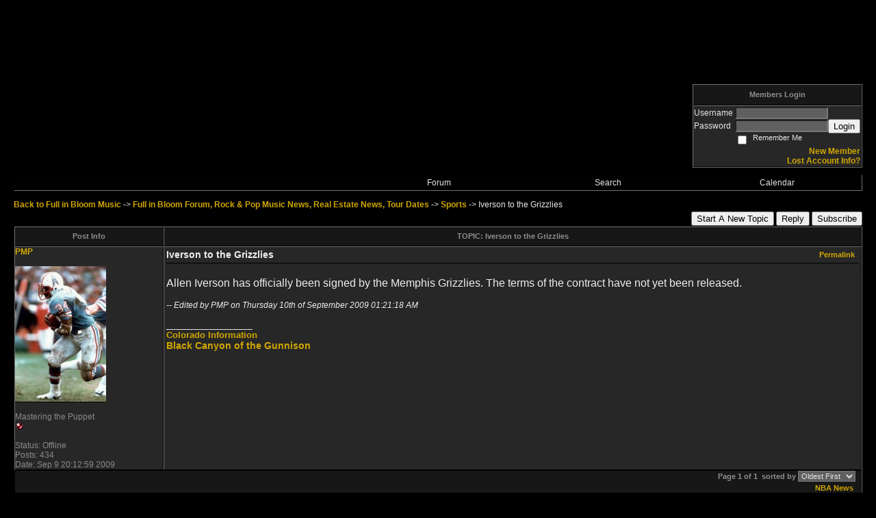

--- FILE ---
content_type: text/html; charset=ISO-8859-1
request_url: https://fibmusic.activeboard.com/t30772953/iverson-to-the-grizzlies/?page=1
body_size: 9037
content:
			<!DOCTYPE HTML PUBLIC "-//W3C//DTD HTML 4.01 Transitional//EN" "http://www.w3.org/TR/html4/loose.dtd">
			<html xmlns="http://www.w3.org/1999/xhtml">
					
					
			<head>
				
				
		
				<meta property="og:image" content="https://www.sparklit.com/secure/image/forum/activeboard_icon_200.png" />


		<meta name="generator" content="ActiveBoard" />
				<meta http-equiv="Content-Type"	content="text/html; charset=ISO-8859-1">
				<meta name="description" content="Iverson to the Grizzlies">
				<meta name="keywords" content="Iverson to the Grizzlies,music news, real estate, sports, movies, news">
				


		<title>Iverson to the Grizzlies - Full in Bloom Forum, Rock & Pop Music News, Real Estate News, Tour Dates</title>
		
		<link rel="stylesheet" href="/templates/masterstyle.spark?aBID=76566&45c48cce2e2d7fbdea1afc51c7c6ad26" type="text/css">
		<link rel="SHORTCUT ICON" href="/favicon.ico">
		
		
				
		<style id="ab-page-style" type="text/css">a:link,a:active,a:visited,a.postlink {
	color: #D0A700;
	text-decoration: none;
	font-weight: bold;
}

a:hover {
	color: #767676;
	font-weight: bold;
}


a.but,a.but:hover,a.but:visited {
	color: #D0A700;
	text-decoration: none;
}

a.cattitle,a.cattitle:visited {
	color: #767676;
	text-transform: uppercase;
	font-weight: bold;
}

a.cattitle:hover {
	color: #D0A700;
	text-transform: uppercase;
	font-weight: bold;
}

a.topictitle:visited {
	color: #B28F00;
}

a.topictitle:hover {
	color: #767676;
}

body {
	background-color: #000000;
	color: #E7E7E7;
	font: 12px Verdana, Arial, Helvetica, sans-serif;
	margin: 8px;
	padding: 0;
	scrollbar-3dlight-color: #6A6A6A;
	scrollbar-arrow-color: #EEEEEE;
	scrollbar-darkshadow-color: #000000;
	scrollbar-face-color: #1F1F1F;
	scrollbar-highlight-color: #1F1F1F;
	scrollbar-shadow-color: #000000;
	scrollbar-track-color: #4D4D4D;
}

.pageHeader{
	margin: 5px; 
	padding: 3px; 
	margin-bottom: 5px; 
	font-family: Verdana, Arial, Helvetica, sans-serif;
	font-size: 3em; 
	font-weight: 900; 
	border: 2px solid;
	border-color: #707070 #000000 #000000 #707070;
	background: #343434;
	color: #D0A700;
}

font,th,td,p {
	font-family: Geneva, Arial, Helvetica, sans-serif;
	font-size: 12px;
}

form {
	display: inline;
}

hr {
	border: 0px solid #000000;
	border-top-width: 1px;
	height: 0px;
}

img {
	border: 0 solid;
}

input {
	color: #E7E7E7;
	background-color: #606060;
	font: 11px Verdana, Arial, Helvetica, sans-serif;
}

input.button,input.liteoption,.fakebut {
	background: #303030;
	border: 1px solid;
	border-color: #707070 #000000 #000000 #707070;
	color: #E7E7E7;
	font-size: 11px;
}

input.catbutton {
	background: #303030;
	border: 1px solid;
	border-color: #707070 #000000 #000000 #707070;
	font-size: 11px;
}

input.mainoption {
	background: #303030;
	border: 1px solid;
	border-color: #707070 #000000 #000000 #707070;
	color: #FFCC00;
	font-size: 12px;
}

input.post,textarea.post,textarea {
	background-color: #606060;
	border: 1px solid;
	border-color: #000000 #707070 #707070 #000000;
	color: #E7E7E7;
	font: 11px Verdana, Arial, Helvetica, sans-serif;
	padding-bottom: 2px;
	padding-left: 2px;
}

p {
	margin-bottom: 3px;
	margin-top: 2px;
}

select {
	background: #606060;
	color: #E7E7E7;
	font: 11px Verdana, Arial, Helvetica, sans-serif;
}

td.cat {
	background: url(http://www.sparkimg.com/forum/themes/Ti2000/images/cellpic1.gif) #191919;
	color: #8E8E8E;
	font-weight: bold;
	height: 28px;
	letter-spacing: 1px;
	text-indent: 4px;
}

td.genmed,.genmed {
	font-size: 11px;
}

.rowpic {
	background: url(http://www.sparkimg.com/forum/themes/Ti2000/images/cellpic2.jpg) #343434 repeat-y;
}

td.spacerow {
	background: #343434;
}

th {
	background: url(http://www.sparkimg.com/forum/themes/Ti2000/images/table.gif) #171717;
	color: #8E8E8E;
	font-size: 11px;
	font-weight: bold;
	height: 27px;
	padding-left: 8px;
	padding-right: 8px;
	text-align: center;
	white-space: nowrap;
}

.admin,.mod {
	font-size: 11px;
	font-weight: bold;
}

.admin,a.admin,a.admin:visited {
	color: #AAAAAA;
}

.mod,a.mod,a.mod:visited {
	color: #777777;
}

a.admin:hover,a.mod:hover {
	color: #767676;
}



.bodyline {
	background-color: #2D2D2D;
}

.bodyline,.forumline {
	border: 1px solid;
	border-color: #000000 #707070 #707070 #000000;
}

.code {
	background: #545454;
	border: 1px solid #000000;
	color: #FFF8DC;
	font: 11px Courier, "Courier New", sans-serif;
	padding: 5px;
}

.errorline {
	background: #2D2D2D;
	border: 1px solid #5A5A5A;
}

.explaintitle {
	color: #727272;
	font-size: 11px;
	font-weight: bold;
}

.forumline {
	background: #010101;
}

.borderline {
	border: 1px solid #010101;
}

.fullline {
	border: 1px solid #010101;
	border-color: #000000 #707070 #707070 #000000;
}

table.borderline {
	border-color: #000000 #707070 #707070 #000000;
}

.errorline	{ border: 1px solid #8f0000;  border-collapse: collapse;}
.errortext	{ color: #8f0000; font-weight: bold; }

.gensmall {
	font-size: 11px;
}

.headtitle {
	color: #262626;
	font: bold 20px/ 180% "Trebuchet MS", Verdana, Arial, Helvetica,
		sans-serif;
}

.helpline {
	background: #303030;
	border: 0 solid;
	font-size: 10px;
}

.imgfolder {
	margin: 1px 4px 1px 4px;
}

.imgspace {
	margin-left: 1px;
	margin-right: 2px;
}

.imgtopic,.imgicon {
	margin-left: 0;
}

.maintitle,h1 {
	color: #999999;
	font: bold 20px/ 150% "Trebuchet MS", Verdana, Arial, Helvetica,
		sans-serif;
	text-decoration: none;
}



.name {
	font-size: 13px;
	font-weight: bold;
}

.nav {
	color: #979797;
	font-size: 11px;
	font-weight: bold;
}

.postbody {
	font-size: 14px;
	/*line-height: 125%;*/
	color: #EEEEEE;
}

.postdetails {
	color: #8A8A8A;
	font-size: 12px;
}

.quote {
	background: #525252;
	border: 1px solid #000000;
	color: #E7E7E7;
	font-size: 13px;
	line-height: 125%;
}

.row1 {
	background: #272727;
}

.row1,.row2,.row3,td.spacerow,td.cat,.rowpic,th,.topnav {
	border: 1px solid;
	border-color: #707070 #000000 #000000 #707070;
}

.row2 {
	background: #303030;
}

.row3 {
	background: #414141;
}

td.topicRow {
	
}

.subtitle,h2 {
	font: bold 13px/ 180% "Trebuchet MS", Verdana, Arial, Helvetica,
		sans-serif;
	text-decoration: none;
}

.tblbot {
	background: url(http://www.sparkimg.com/forum/themes/Ti2000/images/tnav_b.gif) #2E2E2E repeat-x;
}

.tblleft {
	background: url(http://www.sparkimg.com/forum/themes/Ti2000/images/tnav_l.gif) #2E2E2E repeat-y;
}

.tblright {
	background: url(http://www.sparkimg.com/forum/themes/Ti2000/images/tnav_r.gif) #2E2E2E repeat-y;
}

.tbltop {
	background: url(http://www.sparkimg.com/forum/themes/Ti2000/images/tnav_t.gif) #2E2E2E repeat-x;
}

.topbkg {
	background: url(http://www.sparkimg.com/forum/themes/Ti2000/images/cellpic_bkg.jpg) #1A1A1A repeat-x;
	color: #000000;
	font-size: 11px;
	font-weight: bold;
	height: 120px;
	line-height: 140%;
}

.topictitle {
	font-size: 13px;
	font-weight: bold;
}

.topnav {
	background: #1D1C19;
	color: #DD6900;
	font-size: 11px;
	height: 23px;
	white-space: nowrap;
}

.postbody q {
	border: 1px solid #666666;
	border-bottom: 1px solid #000000;
	border-right: 1px solid #000000;
	display: block;
	margin-left: 40px;
	margin-right: 40px;
	padding: 5px;
	font-style: italic;
        
}</style>			<script language="javascript" type="text/javascript">
				function recordTopicRating(thankYou, abKey, aBID, subForumID, topicID, rating){
					var postData = "thankYou="+thankYou+"&abKey="+abKey+"&aBID="+aBID+"&subForumID="+subForumID+"&topicID="+topicID+"&rating="+rating;
					$.get('/rating.spark?'+postData, function(data){
						var ratingSel = $('#ratingsDiv');
						ratingSel.unbind('mouseover');
						ratingSel.css({
							backgroundImage: '',
							width: '',
							fontSize: ''
						});
						ratingSel.html(data);
					});
				}
			</script>
			            <script type="text/javascript" src="/js.ln/jquery/js/jquery-1.8.2.min.js"></script>
            		
		<script type='text/javascript'>

				$(document).ready(function(){
			$("#popupContactClose").click(function(){
				disablePopup();
			});
			$("#backgroundPopup").click(function(){
				disablePopup();
			});
			$(document).keyup(function(e){
				if(e.keyCode==27 && popupStatus==1){
					disablePopup();
				}
			});
			 
			$(window).resize(function(){
				if(popupStatus==1){
					centerPopup();
				}	
			});
		});
		
		function toggle(obj) {
			var el = document.getElementById(obj);
			if ( el.style.display != 'none' ) {
				el.style.display = 'none';
			}
			else {
				el.style.display = '';
			}
		}

		
			function checkBoxes()
			{
				var items = document.getElementsByName('topicMoveDelete[]');
				var list = '';
				var firstElement = 0;
				

				
				for(var i=0; i< items.length; i++)
				{
					if(items[i].checked)
					{
						if(firstElement==0)
							list += items[i].value;
						else
							list += ';'+items[i].value;
						firstElement++;
					}
				}
				
				if(list.length < 1){
					alert("Please select one or more topics.");
					return false;
				}
				
				document.getElementById('checkedBoxes').value = list;
				return true;
			}

			function setTopicFormAction(action){
				document.topicAction.action = action;
			}

			function setButtonIMG(image,id) {
				document.getElementById(id).src = image;
			}
			
			//----------------------------------------------------------------------------------
			//		Comment menu JS
			//----------------------------------------------------------------------------------
			var hideMenu = new Array();
			function findCommentOptionMenuItem(id) {
				var i;
				for (i=0; i<hideMenu.length; i++) {
					if (hideMenu[i][0] == id) {
						return i;
					}
				}
				hideMenu.push(new Array(id,'0'));
				return hideMenu.length-1;
			}
			function showCommentOptionMenu(id, btn) {
				hideMenu[findCommentOptionMenuItem(id)][1] = '0';
			}
			function hideCommentOptionMenu(id) {
				if (document.getElementById(id)) {
					hideMenu[findCommentOptionMenuItem(id)][1] = '1';
					var t=setTimeout("closeCommentOptionMenu('"+id+"')",333);
				}
			}
			function closeCommentOptionMenu(id) {
				if (hideMenu[findCommentOptionMenuItem(id)][1] == '1') {
					document.getElementById(id).style.display='none';
				}
				hideMenu[findCommentOptionMenuItem(id)][1] = '0';
			}
			function toggleCommentOptionMenu(id, btn)
			{
				var menuSel = $('#'+id);
				menuSel.css('position','absolute');
				if (menuSel.css('display') == 'none')
				{
					menuSel.css('left', '-9999px');
					menuSel.show();
					
					var f = parseInt(menuSel.css('font-size'));
					if (f < 12)
						f = 12;
					var width = f * 10;
					menuSel.css('width', width+'px');
					
					var buttonSel = $(btn);
					
					menuSel.css('top', (buttonSel.outerHeight() + 5) + 'px');
					menuSel.css('left', (buttonSel.outerWidth() - menuSel.outerWidth()) + 'px');
				}
				else
				{
					menuSel.hide();
				}
			}

			//----------------------------------------------------------------------------------
			//		Tag UI JS
			//----------------------------------------------------------------------------------
			var hideTagMenu = new Array();
			function findTagOptionMenuItem(id) {
				var i;
				for (i=0; i<hideTagMenu.length; i++) {
					if (hideTagMenu[i][0] == id) {
						return i;
					}
				}
				hideTagMenu.push(new Array(id,'0','0'));
				return hideTagMenu.length-1;
			}
			function showTagOptionMenu(id) {
				hideTagMenu[findTagOptionMenuItem(id)][1] = '0';
			}
			function hideTagOptionMenu(id) {
				if (document.getElementById(id)) {
					hideTagMenu[findTagOptionMenuItem(id)][1] = '1';
					var t=setTimeout("closeTagOptionMenu('"+id+"')",333);
				}
			}
			function closeTagOptionMenu(id) {
				index = findTagOptionMenuItem(id);
				//console.log(hideTagMenu[index][0]+" "+hideTagMenu[index][1]+" "+hideTagMenu[index][2]);
				if (hideTagMenu[index][1] == '1' && hideTagMenu[index][2] != '1') {
					document.getElementById(id).style.display='none';
					hideTagMenu[findTagOptionMenuItem(id)][1] = '0';
				}
			}
			function toggleTagOptionMenu(id, tagMenuButton, tagMenuInput) {
				//var tagMenu = document.getElementById(id);
				var tagMenuSel = $('#'+id);
				//if (tagMenu.style.display == 'none') {
				if (tagMenuSel.css('display') == 'none') {
					
					var tagMenuButtonSel = $(tagMenuButton),
						x = tagMenuButtonSel.position().left + tagMenuButtonSel.width(),
						y = tagMenuButtonSel.position().top - tagMenuButtonSel.height() - 8;
					
					
					//var tagMenuButtonRegion = YAHOO.util.Region.getRegion(tagMenuButton);
					//var x = tagMenuButtonRegion.right;
					//var y = tagMenuButtonRegion.top;
					//y -= tagMenuButtonRegion.height - 8;

					//tagMenu.style.display = 'block'; // without this 'w' will be NaN
					tagMenuSel.show();

					var w = tagMenuSel.width(),
						h = tagMenuSel.height();
					//var tagMenuRegion = YAHOO.util.Region.getRegion(tagMenu);
					//var w = tagMenuRegion.width;
					//var h = tagMenuRegion.height;
					
					x += 4;

					rx = x + w;
					if (rx > $(document).width()) {
						x -= w;
						y = tagMenuButtonSel.position().top + tagMenuButtonSel.height() + 4;
					}
						
					by = y + h;
					if (by > $(document).height()) {
						y = tagMenuButtonSel.position().top - h - 4;
					}

					tagMenuSel.css('left', x.toString()+'px');
					tagMenuSel.css('top', y.toString()+'px');
					//tagMenu.style.left = x.toString()+'px';
					//tagMenu.style.top = y.toString()+'px';

					document.getElementById(tagMenuInput).focus();
				} else {
					tagMenuSel.hide();
					//tagMenu.style.display = 'none';
				}
			}
			function justRegisterRightClickForTagOptionMenu(id) {
				hideTagMenu[findTagOptionMenuItem(id)][2] = '1';
			}
			function registerRightClickForTagOptionMenu(id) {
				hideTagMenu[findTagOptionMenuItem(id)][2] = '1';
				var t=setTimeout("justClearRightClickForTagOptionMenu('"+id+"')",3000);
			}
			function justClearRightClickForTagOptionMenu(id) {
				hideTagMenu[findTagOptionMenuItem(id)][2] = '0';
			}
			function clearRightClickForTagOptionMenu(id) {
				hideTagMenu[findTagOptionMenuItem(id)][2] = '0';
				closeTagOptionMenu(id);
			}
		</script>	
					<script type="text/javascript">
				customPos = -1;
				
				function hilite(e, c) {
					if (e && c)
						e.className=c;
				}
				
				function lolite(e, c) {
					if (e && c)
						e.className=c;
				}
			</script>
	
						<script type="text/javascript">
				var curTopicIDForTagCallback = null;
				function recordTopicTag(aBID, topicID, abKey, image) {
					var tagSel = $('#tagInput'+topicID),
						tagAddButtonSel = $('#tagInputAddButton'+topicID);
					var tag = tagSel.val();

					tagSel.val('');
					tagAddButtonSel.attr('src', image);
					
					if (tag !== null && tag !== undefined && tag.length > 0) {
						curTopicIDForTagCallback = topicID;
						var postData = "aBID="+aBID+"&topicID="+topicID+"&tag="+encodeURI(tag).replace(/\+/g, "%2B")+"&abKey="+abKey+"&action=83";
						$.get('/tagit.spark?'+postData, handleTagSuccess);
					}
				}

				function removeTopicTag(tagID, aBID, topicID, abKey, image) {
					var tagSel = $('#tag'+tagID);
					tagSel.attr('src', image);
					
					if (tagID !== null && tagID !== undefined) {
						curTopicIDForTagCallback = topicID;
						var postData = "aBID="+aBID+"&topicID="+topicID+"&tagID="+tagID+"&abKey="+abKey+"&action=70"; 
						$.get('/tagit.spark?'+postData, handleTagSuccess);
					}
				}
				
				var handleTagSuccess = function(data) {
					document.getElementById("tagUI"+curTopicIDForTagCallback).innerHTML = data; 
					toggleTagOptionMenu("tagsMenu"+curTopicIDForTagCallback, document.getElementById("tagsMenuButton"+curTopicIDForTagCallback), "tagInput"+curTopicIDForTagCallback);
				};
			</script>
		            <script type="text/javascript">
                $(document).ready(function () {
                    var lock;
                    $(this).on('mousemove', function () {
                        if (!lock) {
                            lock = true;
                            $.ajax({
                                'type': 'POST',
                                'dataType': 'json',
                                'url': '//fibmusic.activeboard.com/forum.spark?a=118',
                                'data': {
                                    'aBID': 76566,
                                    'rt': 2,
                                    'a': 118,

                                    'ID': -1, 

                                }
                            });
                            setTimeout(function () {
                                lock = false;
                            }, 420000);
                        }
                    });
                });
            </script>
            		</head>
		<body id="abBodyTag" bgcolor="#FFFFFF" text="#000000" 
		link="#000000" vlink="#000000" 		      style="margin: 0" class="custom">
		<div id="uWrap" class="uWrap">
		<div style="width: 728px; margin: 1em auto;"><div style="width:728px; height:90px;">
<!-- AB - Leaderboard [async] -->
<div id="placement_68329_0"></div>
<script type="text/javascript">if (!window.AdButler){(function(){var s = document.createElement("script"); s.async = true; s.type = "text/javascript";s.src = 'https://servedbyadbutler.com/app.js';var n = document.getElementsByTagName("script")[0]; n.parentNode.insertBefore(s, n);}());}</script>
<script type="text/javascript">
    var AdButler = AdButler || {}; AdButler.ads = AdButler.ads || [];
    var abkw = window.abkw || '';
    var plc68329 = window.plc68329 || 0;
    //document.write('<'+'div id="placement_68329_'+plc68329+'"></'+'div>');
    AdButler.ads.push({handler: function(opt){ AdButler.register(142519, 68329, [728,90], 'placement_68329_'+opt.place, opt); },
        opt: { place: plc68329++, keywords: abkw, domain: 'servedbyadbutler.com', click:'CLICK_MACRO_PLACEHOLDER', adserveVersion:'adserve' }});
</script>
</div></div>
<div class="wrap" style="100%; margin: 20px;">
  <div class="container">
    
    
    <div class="top">
      
        <table id="abLoginBox" cellspacing="0" class="forumline" style="float: right; margin-bottom: 10px;"><tr><th><a name="loginBox"></a>Members Login</th></tr><tr><td align="right" valign="top" style="text-align: left" class="row1 gen">		<form action="/forum.spark?aBID=76566" method=post style="margin: 0px;">
		<input type=hidden name="page" value="0">
<input type=hidden name="aBID" value="76566">
		<table border=0 cellspacing=0 cellpadding=0 class="genmed" style="margin: 0;">
			<tr>
				<td>Username&nbsp;</td>
				<td><input style="vertical-align: middle" value=""
					type="text" name="forumUserName"><br />
				</td>
				<td>&nbsp;</td>
			</tr>
			<tr>
				<td>Password&nbsp;</td>
				<td><input type="password"
					name="forumPassword">
				</td>
				<td>
					<button type="submit" onsubmit="this.form.action.value='login'">Login</button>
				</td>
			</tr>
			<tr>
				<td>&nbsp;</td>
				<td>
					<input type=checkbox style="vertical-align: middle; float: left;" name="rememberLogin" value="1">
					<span class="gensmall" style="float: left;"> &nbsp; Remember Me </span>
				</td>
				<td>&nbsp;</td>
			</tr>
		</table>
					<div style="float:right; text-align:right;">
				<a href="//fibmusic.activeboard.com/forum.spark?aBID=76566&p=4" title="New Member">New Member</a><br>
				<a href="//fibmusic.activeboard.com/forum.spark?aBID=76566&p=6" title="Forgot Account Information">Lost Account Info?</a> 
			</div>
		<div class="clear"></div>
		<input type="hidden" name="uat" value="3">

		</form></td></tr></table>
      
      
      <div class="clear"></div>
    </div>
    
    
      		<script type="text/javascript" src="/js/forum_menu.js?v=1337"></script>
				<div class="menu-widget widget" style="">
		<table class="forumline borderline table" id="controlBarTable" cellSpacing="0" cellpadding="0" style="table-layout: fixed;width: 100%; margin-bottom: 10px">
			<tbody>
				<tr class="tr-first tr-last">
					<td class="ab_menu_item" colspan=2 width="40%">&nbsp;</td>		<td id="custom_mnu_0_parent" class="ab_menu_item td td-first" width="20%" align="center" 
			onmouseover="hilite(this,'ab_menu_item_hover')" onmouseout="lolite(this,'ab_menu_item')"
			 onclick="if(!clickTrap){window.location='https://fibmusic.activeboard.com/'} clickTrap=false;" 
			style="cursor: pointer;">
			
			<div class="menu-item-wrap"><div style="padding: 4px;"><a nohref>Forum</a></div></div>		</td>
				<td id="custom_mnu_1_parent" class="ab_menu_item td td-last" width="20%" align="center" 
			onmouseover="hilite(this,'ab_menu_item_hover')" onmouseout="lolite(this,'ab_menu_item')"
			 onclick="if(!clickTrap){ab_mnu_show('custom_mnu_1', this);} clickTrap=false;" 
			style="cursor: pointer;">
			
			<div class="menu-item-wrap"><div style="padding: 4px;"><a nohref>Search</a></div>		<div id="custom_mnu_1" class="ab_menu_sub_item_div" style="display: none; position: absolute;" onclick="clickTrap=true">
			<table class="forumline borderline row1" cellspacing="0" cellpadding="0" style="width: 260px;">
				<tr>
					<td class="ab_menu_sub_item" style="padding-top: 10px; text-align: center;">
						<div style="padding: 4px;"><nobr><form action="https://fibmusic.activeboard.com/p/results/" method=post>
<input name=keywords type=text size=25>&nbsp;<input name=searchkeywords type=text size=25 value="" style="position:absolute; left:-9999px;">&nbsp;<button name=search type=submit>Search</button>
</form>
<a href="https://fibmusic.activeboard.com/p/search/">Advanced Search</a>
</nobr></div>
					</td>
				</tr>
			</table>
		</div>
		<script>
			ab_mnu_register('custom_mnu_1');
		</script>
		</div>		</td>
				<td id="custom_mnu_2_parent" class="ab_menu_item td" width="20%" align="center" 
			onmouseover="hilite(this,'ab_menu_item_hover')" onmouseout="lolite(this,'ab_menu_item')"
			 onclick="if(!clickTrap){window.location='https://fibmusic.activeboard.com/p/calendar/'} clickTrap=false;" 
			style="cursor: pointer;">
			
			<div class="menu-item-wrap"><div style="padding: 4px;"><a nohref>Calendar</a></div></div>		</td>
						</tr>
			</tbody>
		</table>
		</div>
		
		<script>
			ab_mnu_init_all();
			clickTrap=false;
		</script>
		
    
    
    
    
    
      <div style="">
        
        <table width="100%" cellpadding="0" cellspacing="0" class="inlineTable gen defaulttext" style="line-height: 20px;">
          <tbody>
            <tr>
              <td class="" valign="top" style="text-align: left;">
                <div class="breadcrumb-widget widget gen"><a href="http://www.fullinbloommusic.com" target="">Back to Full in Bloom Music</a> -&gt; <a href="https://fibmusic.activeboard.com/">Full in Bloom Forum, Rock & Pop Music News, Real Estate News, Tour Dates</a> -&gt; <a href="https://fibmusic.activeboard.com/f443322/sports/">Sports</a> -&gt; <span class="nolinks">Iverson to the Grizzlies</span></div>
              </td>
              <td class="" valign="top" style="text-align: right;">
              </td>
            </tr>
          </tbody>
        </table>
        
		
<table width="100%" cellpadding="0" cellspacing="0" class="inlineTable gen defaulttext" style="line-height: 20px;">
	<tbody>
		<tr>
			<td valign="top" style="text-align: left;">
			</td>
			<td valign="top" style="text-align: right;">
				<div class="topic-buttons">
					
					<button onclick="self.location='https://fibmusic.activeboard.com/p/new/?subForumID=443322';">Start A New Topic</button>
					<button onclick="self.location='https://fibmusic.activeboard.com/p/reply/?topicID=30772953';">Reply</button>
					<button onclick="self.location='https://fibmusic.activeboard.com/t30772953/iverson-to-the-grizzlies/?a=53';">Subscribe</button>
					
				</div>
			</td>
		</tr>
	</tbody>
</table>


		
<table width="100%" cellpadding=0 cellspacing=0 class="forumline borderline" id="abPreviewTbl" style="margin-bottom: 10px;">
	<thead>
		<tr>
			<th class="thCornerL" width="200">
				Post Info
			</th>
			<th class="thTop">
				
				TOPIC: Iverson to the Grizzlies
			</th>
		</tr>
	</thead>
	<tbody>
		
		
			
			<tr class="tr tr-first tr-last tr-odd">
				<td class="td-first row1 borderline comment-meta" width="200" valign=top>
					
						<a id="lastPostAnchor"></a>
					
					<a id="comment-30772953"></a>
					<div class="comment-meta">
						<a href="https://fibmusic.activeboard.com/m1120501/profile/" rel="nofollow">PMP</a>
					</div>
					<br>
					
						<div class="comment-meta">
							<img width=133 height=199 border="0" src="//fibmusic.activeboard.com/avatar?id=1120501&m=75&t=1268368006"  id="avatar1120501"/>
						</div>
						<br>
					
					
						<div class="comment-meta">
							<span class="postdetails">Mastering the Puppet</span><br>
							<img src="https://www.sparklit.com/secure/image/forum/rankicon/redball.gif">
						</div>
						<br>
					
					
						<div class="comment-meta">
							<span class="postdetails">Status: Offline</span>
						</div>
					
					
						<div class="comment-meta">
							<span class="postdetails">Posts: 434</span>
						</div>
					
					<div class="comment-meta">
						<span class="postdetails">Date: Sep 9 20:12:59 2009</span>
					</div>
					
				</td>
				<td class="row1 borderline comment-content" valign=top>
					<table style="margin: 0px; padding: 0px; width: 100%;">
						<tbody>
							<tr>
								<td style="vertical-align: bottom;">
									
										<div class="postbody">
											<b>Iverson to the Grizzlies</b>
										</div>
									
								</td>
								<td>
									<div class="genmed" align="right" style="float: right;"><nobr><a style="margin:0em" href ="https://fibmusic.activeboard.com/t30772953/iverson-to-the-grizzlies/?page=1#comment-30772953">Permalink</a>&nbsp;&nbsp;<div class="optionsWrap30772953" style="display: inline-block; position:relative;"></div></nobr></div>
								</td>
							</tr>
							
								<tr>
									<td style="width:100%" colspan="2">
										<hr style="margin:0px; padding:0px;">
									</td>
								</tr>
							
							<tr>
								<td style="width:100%" colspan="2">
									<div class="comment-body postbody">
										<br>
										<span style="font-size:medium;">Allen Iverson has officially been signed by the Memphis Grizzlies. The terms of the contract have not yet been released.</span><br /><br /><small><i>-- Edited by PMP on Thursday 10th of September 2009 01:21:18 AM</i></small>
										<br><br>
									</div>
									
									
										__________________
										<div class="comment-signature postbody genmed">
											<span style="font-size:small;"><a href="http://www.talkingcolorado.org">Colorado Information</a></span><br /><a href="http://www.talkingcolorado.org/black_canyon_of_the_gunnison.html">Black Canyon of the Gunnison</a>
										</div>
									
								</td>
							</tr>
						</tbody>
					</table>
				</td>
			</tr>
		
	</tbody>
	<thead>
		<tr class="tr-first">
			<th colspan=2 class="row3text borderline">
				<table width="100%" cellspacing="0" cellpadding="0">
					<tr>
						<td colspan="2" style="text-align: right;" valign="middle">
							<span class="genmed row3genmed" style=""><span style="">Page 1 of 1 </span><span style="">&nbsp;sorted by <select id="memberCommentsSortBy_0" onChange="changePostSortOrder(this.id)"><option value="oldestFirst"  selected='selected'>Oldest First</option><option value="newestFirst" >Newest First</option></select></span></span>		<script language="javascript">
		function changePostSortOrder(id){
			var list = document.getElementById(id);
			var direction = list.options[list.selectedIndex].value;
			document.location='https://fibmusic.activeboard.com/t30772953/iverson-to-the-grizzlies/?page=1&sort='+direction;
		}
		</script>
		
						</td>
					</tr>
				</table>
				
					<table width="100%">
						<tr>
							<td colspan="2" style="text-align: right;" valign="middle" class="row3genmed">
								<div id="tagUI30772953" class="genmed" style="float: right; max-width: 250px; text-align: right; margin-left: 5px;"><span id="tagsForTopic30772953"><a href="//fibmusic.activeboard.com/forum.spark?aBID=76566&p=90&tag=NBA+News">NBA&nbsp;News</a> </span></div>
							</td>
						</tr>
					</table>
				
			</th>
		</tr>
	</thead>
</table>



<div style="margin-bottom: 0px;">
	<form action="//fibmusic.activeboard.com/forum.spark" name="commentForm" accept-charset="0" method="post" style="margin:0;"><input type=hidden name="p" value="3">
<input type=hidden name="a" value="16">
<input type=hidden name="aBID" value="76566">
<input type=hidden name="subForumID" value="443322">
		
		<div class="quickreply-widget widget">
		<table width="100%" style="padding: 1px;" 
		cellspacing="0" cellpadding="2" class="forumline table" >
			<thead>
				<tr class="tr tr-first tr-last" style="cursor: pointer;"  >
					<th colspan="2"  class="th th-first th-last">
						<div class="th-text">Quick Reply</div>
					</th>
				</tr>
			</thead>
			<tbody>
				<tr align="center" class="tr tr-first tr-last">
					<td align="center" class="row1 td td-first td-last" width="100%" style="text-align:center;">
						
						<br><div class="gen">Please log in to post quick replies.</div><br>					</td>
				</tr>
			</tbody>
		</table>
		</div>
		
		<script type="text/javascript">
		function disableSubmitButton (el)
		{
			$(el).prop('disabled', true);
		}
		function doOnSubmit(form)
		{
			if (PTMR)
				PTMR.w();
			form.submit();
			return false;
		}
		function doGoAdvanced(form)
		{
			var formAction = form.getAttribute('action').replace('#lastPostAnchor','');
			form.setAttribute('action', formAction);
			form.action.value='goAdvanced';
			form.submit();
		}
		</script>
		
        		<input type="hidden" name="topicID" value="30772953" />
		<input type="hidden" name="subject" value="Iverson to the Grizzlies" />
		<input type="hidden" name="rlbk" value="GUwUgAMP2N13h9Nz/B5S6gMcnCua0kMdsBlN7RN8" />
		<input type="hidden" name="action" value="postReply" />
		<input type="hidden" name="editor" value="0" />
		<input type="hidden" name="isQuickReply" value="1" /> 		<input type="hidden" name="sort" value="firstEntry" />
		<input type="hidden" name="ts" value="" />
		<input type="hidden" name="wrtmrs" id="wrtmrs" value="">
		<input type="hidden" name="wrtmrl" id="wrtmrl" value="">
		<input type="hidden" name="wrtmrns" id="wrtmrns" value="">
		<input type="hidden" name="wrtmrms" id="wrtmrms" value="">
		</form>

</div>

<table cellpadding="0" cellspacing="0" width="100%" style="margin-top: 3px">
	<tbody>
		<tr>
			<td align="left" valign="top" class="gensmall">
				<table width="100%" cellpadding="4" cellspacing="0" class="inlineTable gen defaulttext" style="line-height: 20px;">
					<tbody>
						<tr>
							<td valign="top" style="text-align: left;">
								<div class="breadcrumb-widget widget gen"><a href="http://www.fullinbloommusic.com" target="">Back to Full in Bloom Music</a> -&gt; <a href="https://fibmusic.activeboard.com/">Full in Bloom Forum, Rock & Pop Music News, Real Estate News, Tour Dates</a> -&gt; <a href="https://fibmusic.activeboard.com/f443322/sports/">Sports</a> -&gt; <span class="nolinks">Iverson to the Grizzlies</span></div>
							</td>
						</tr>
					</tbody>
				</table>
			</td>
			<td align="right" valign="top" class="gensmall">
				<div class="jumplink-widget"><FORM id="jumpForum" NAME="jumpForum" action="forum.spark" METHOD=POST>
<select id='jumpToSelect' name='subForumID' ONCHANGE="if ($('#jumpToSelect option:selected').val().search('http://') >= 0 || $('#jumpToSelect option:selected').val().search('https://') >= 0){ window.location = $('#jumpToSelect option:selected').val(); }else { $('#jumpToSelect').get(0).selectedIndex = 0; }"><option value="-1">Jump To:</option></select>
</FORM></div>
			</td>
		</tr>
	</tbody>
</table>

<table width="100%" cellpadding="0" cellspacing="0" class="inlineTable gen defaulttext" style="line-height: 20px;">
	<tbody>
		<tr>
			<td style="text-align: right; vertical-align: top;">
				
					                <script>(function (d, s, id) {
                        var js, fjs = d.getElementsByTagName(s)[0];
                        if (d.getElementById(id)) return;
                        js = d.createElement(s);
                        js.id = id;
                        js.src = "//connect.facebook.net/en_US/all.js#xfbml=1&appId=";
                        fjs.parentNode.insertBefore(js, fjs);
                    }(document, 'script', 'facebook-jssdk'));
                </script>
                <div id="fb-root"></div><div class="fb-share-button" data-href="https://fibmusic.activeboard.com/t30772953/iverson-to-the-grizzlies/" data-type="button"></div>
					<a href="http://digg.com/submit?url=https://fibmusic.activeboard.com/t30772953/iverson-to-the-grizzlies/" title="Post to Digg"><img align=top hspace=5 border=0 src="https://www.sparklit.com/secure/image/forum/promoButtons/digg.png" style ="margin-bottom: 2px" alt="Post to Digg"></a>
					<a href="https://secure.del.icio.us/login?url=https://fibmusic.activeboard.com/t30772953/iverson-to-the-grizzlies/" title="Post to Del.icio.us"><img align=top hspace=5 border=0 src="https://www.sparklit.com/secure/image/forum/promoButtons/delicious.png" style="margin-bottom: 2px" alt="Post to Del.icio.us"></a>
				
			</td>
		</tr>
	</tbody>
</table>
      </div>
    
    
    
  </div>
</div>
<br><br>	
	<div style="text-align: center;">
 	<table cellpadding=4 border=0 cellspacing=0 width="500px"
  	style="margin-top: 3px; margin-right: auto; margin-left: auto; clear: both;"><tr><td valign=bottom style="line-height: 1.5em; text-align: right;">
	<a href="//www.activeboard.com/?ref=fForum" title="Create a free forum">Create your own FREE Forum </a><br>
	<a href="//support.sparklit.com/abuse.spark?pageURL=https://fibmusic.activeboard.com/t30772953/iverson-to-the-grizzlies/">Report Abuse</a>
	</TD><TD class="gensmall defaulttext" style="font-size: 1.1em; text-align: right; width: 208px">
		<a href="//www.activeboard.com/?ref=fForum" title="Create a free forum">
		<img src="https://www.sparklit.com/secure/image/forum/activeLogo.gif" alt="Powered by ActiveBoard" width=200 height=53 border="0" style="float: right"></a>
 	</td></tr></table>
 	</div>
<br /><br /><div class="clear"></div><div id="overlay-container" style="height:0"></div>			<script type="text/javascript">
				var vglnk = {api_url: '//api.viglink.com/api', key: '07fb2a1f7863b1992bda53cccc658569'};
				(function (d, t) {
					var s = d.createElement(t);
					s.type = 'text/javascript';
					s.async = true;
					s.src = ('https:' == document.location.protocol ? vglnk.api_url : '//cdn.viglink.com/api') + '/vglnk.js';
					var r = d.getElementsByTagName(t)[0];
					r.parentNode.insertBefore(s, r);
				}(document, 'script'));
			</script>
			</div></body></html>